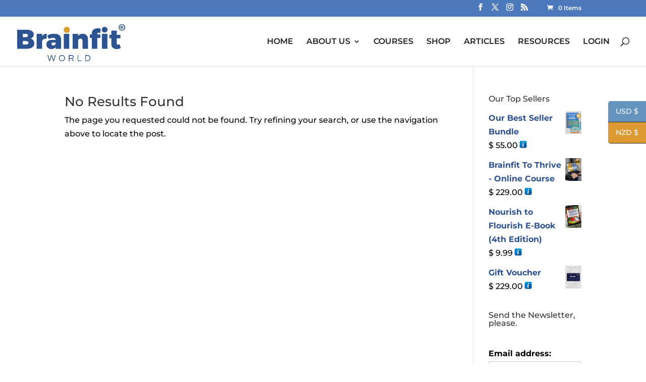

--- FILE ---
content_type: application/javascript
request_url: https://prism.app-us1.com/?a=651457455&u=https%3A%2F%2Fwww.brainfit.world%2Ftag%2Fpukekohe%2F
body_size: 124
content:
window.visitorGlobalObject=window.visitorGlobalObject||window.prismGlobalObject;window.visitorGlobalObject.setVisitorId('8068f01c-e1bc-4fbf-9b60-83129d6e8bb4', '651457455');window.visitorGlobalObject.setWhitelistedServices('tracking', '651457455');